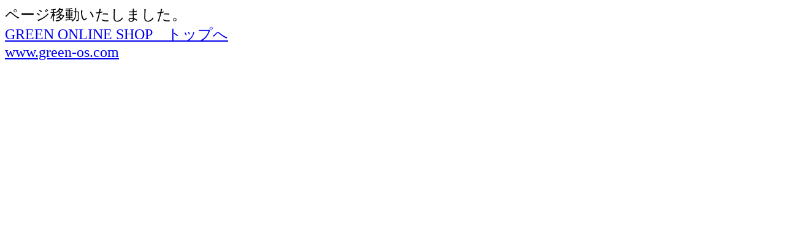

--- FILE ---
content_type: text/html
request_url: https://www.green-os.com/08barns/br23439n.html
body_size: 312
content:
<HTML lang="ja">
	<head>
		<meta http-equiv="content-type" content="text/html;charset=Shift_JIS">
		<title>GREEN ONLINE SHOP</title>
		</head>
	<body><font size="+2">
	ページ移動いたしました。<br>
	<a href="https://www.green-os.com/">
	GREEN ONLINE SHOP　トップへ<br>
	www.green-os.com</a></font>
</body>
</html>